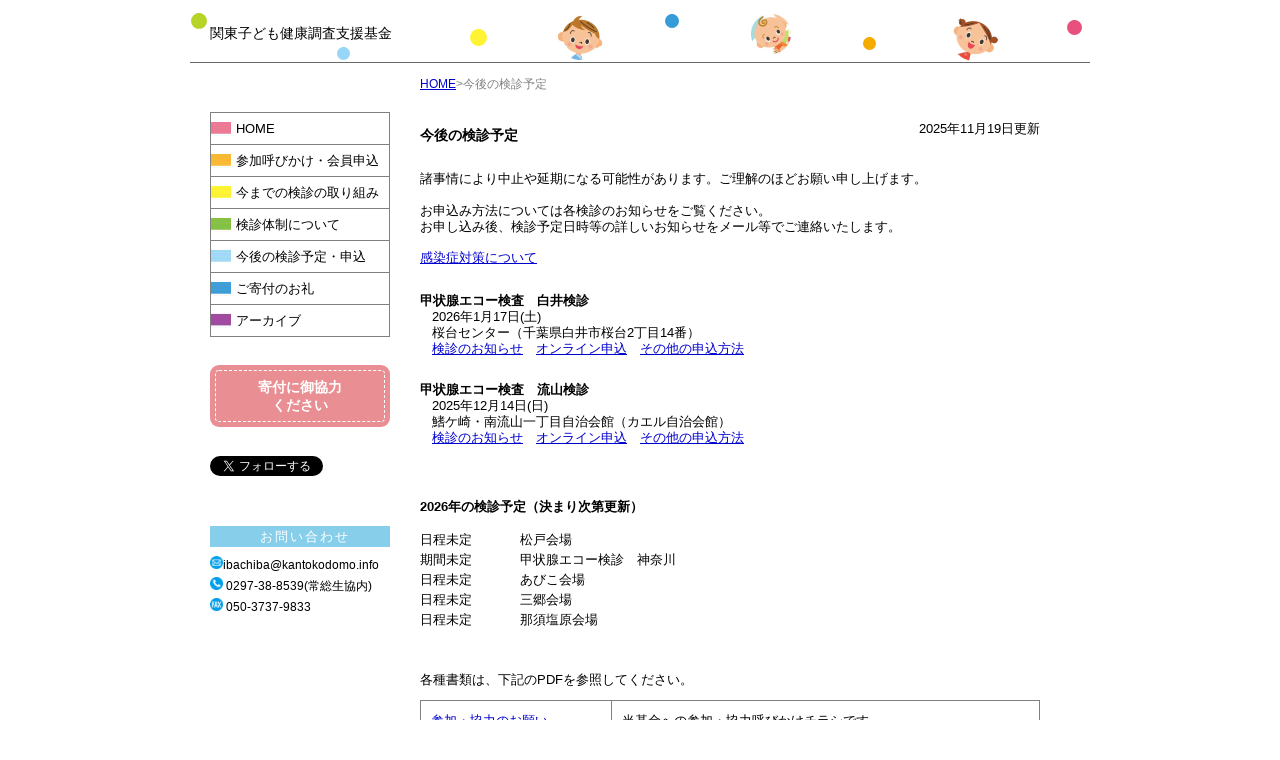

--- FILE ---
content_type: text/html
request_url: https://kantokodomo.info/yotei.html
body_size: 6888
content:
<!DOCTYPE html PUBLIC "-//W3C//DTD XHTML 1.0 Transitional//EN" "http://www.w3.org/TR/xhtml1/DTD/xhtml1-transitional.dtd">
<html xmlns="http://www.w3.org/1999/xhtml">

<head>
<meta http-equiv="Content-Type" content="text/html; charset=utf-8" />
<meta http-equiv="Content-Language" content="ja" />
<meta http-equiv="Content-Style-Type" content="text/css" />
<meta http-equiv="Content-Script-Type" content="text/javascript" />

<title>検診予定と申込 | 関東子ども健康調査支援基金</title>
<meta name="description" content="甲状腺検診の予定と申込みについてのご案内です。必要となる各種書類もこちらからダウンロードできます。"/>
<meta name="keywords" content="検診予定,申込"/>
<meta name="google-site-verification" content="yW5ZjfXPzw6Pm_XFMzkFYsa1qBoSiizfI9-Luh_ZHMc" />

<link rel="stylesheet" href="./css/common.css" />
<link rel="stylesheet" href="./css/sub.css" />
<style type ="text/css"></style>
</head>

<body onload="disable_links_outline()">

<div id="container02">

<div id="header02">
	<p>関東子ども健康調査支援基金</p>
<!-- /header02 --></div>

<div id="content02">
	<p class="topicPath"><a href="https://kantokodomo.info">HOME</a>&gt;今後の検診予定</p>
	
<!-- 更新部分　日付変更ここから -->
	<p class="style02">2025年11月19日更新</p>
<!-- 更新部分　日付変更ここまで -->

	<h1>今後の検診予定</h1>

   <p class="style07">
   諸事情により中止や延期になる可能性があります。ご理解のほどお願い申し上げます。<br />
   <br />
   お申込み方法については各検診のお知らせをご覧ください。
   <br />
   お申し込み後、検診予定日時等の詳しいお知らせをメール等でご連絡いたします。
   </p>

   <p>
   <a href="info2.html">感染症対策について</a>
   </p>

<!-- 更新部分　コピー（または削除）ここから -->
	<p class="style07">
	 <b>甲状腺エコー検査　白井検診</b><br />
	 &nbsp;&nbsp;&nbsp;2026年1月17日(土)<br />
	 &nbsp;&nbsp;&nbsp;桜台センター（千葉県白井市桜台2丁目14番）<br />
	 &nbsp;&nbsp;&nbsp;<a href="./pdf/202601sr.pdf" target="_blank">検診のお知らせ</a>　<a href="https://forms.gle/d5VUxVvz4RctTA1j9" target="_blank">オンライン申込</a>　<a href="./info4.html">その他の申込方法</a>
	 </p>
<!-- 更新部分　ここまで -->

<!-- 更新部分　コピー（または削除）ここから -->
	<p class="style07">
	 <b>甲状腺エコー検査　流山検診</b><br />
	 &nbsp;&nbsp;&nbsp;2025年12月14日(日)<br />
	 &nbsp;&nbsp;&nbsp;鰭ケ崎・南流山一丁目自治会館（カエル自治会館）<br />
	 &nbsp;&nbsp;&nbsp;<a href="./pdf/202512ngr.pdf" target="_blank">検診のお知らせ</a>　<a href="https://forms.gle/1mQ347BhAgbuGg9G9" target="_blank">オンライン申込</a>　<a href="./info4.html">その他の申込方法</a>
	 </p>
<!-- 更新部分　ここまで -->


<br />

<!-- 更新部分　随時更新　ここから -->
	<h3>2026年の検診予定（決まり次第更新）</h3>	
	<dl class="yotei01">
	<dt>日程未定</dt><dd>松戸会場</dd>
	<dt>期間未定</dt><dd>甲状腺エコー検診　神奈川</dd>
	<dt>日程未定</dt><dd>あびこ会場</dd>
	<dt>日程未定</dt><dd>三郷会場</dd>
	<dt>日程未定</dt><dd>那須塩原会場</dd>
	</dl>
<!-- 更新部分　随時更新　ここまで -->

 <p class="style08">各種書類は、下記のPDFを参照してください。</p>
 
	<table class="box04">

	<tr>
	<th><a href="./pdf/sankayobikake_3.pdf"target="_blank" rel="noopener">参加・協力のお願い</a></th>
	<td>当基金への参加・協力呼びかけチラシです。</td>
	</tr>

	<tr>
	<th><a href="./pdf/kakuninsyorui_2.pdf"target="_blank" rel="noopener">確認書類(個人情報保護等）</a></th>
	<td>お読みください。</td>
	</tr>

    <tr>
	<th><a href="./pdf/kensinhoukokusyo.pdf"  target="_blank" rel="noopener">検診報告書</a></th>
	<td>検診終了時に画像と一緒にお渡しします。</td>
	</tr>
	
	<tr>
	<th><a href="./pdf/monsinhyou.syokai.pdf"  target="_blank" rel="noopener">問診票．初回</a></th>
	<td>事前にオンラインで入力していただきます。２回目以降用もあります。</td>
	</tr>
	
	</table>


<!-- /content02 --></div>

<div id="leftMenu01">
	<ul class="leftMenu05">
	<a href="https://kantokodomo.info"><li class="pink">HOME</li></a>
	<a href="sanka.html"><li class="orange">参加呼びかけ・会員申込</li></a>
	<a href="torikumi.html"><li class="yellow">今までの検診の取り組み</li></a>
	<a href="taisei.html"><li class="green">検診体制について</li></a>
	<a href="yotei.html"><li class="sky">今後の検診予定・申込</li></a>
	<a href="kifu.html"><li class="blue">ご寄付のお礼</li></a>
	<a href="archive.html"><li class="purple">アーカイブ</li></a>
	</ul>
	<br />
	
<!-- 寄付へリンク -->

<p class="leftMenu05">
<a href="sanka.html" class="btn-stitch"><Font color="#ffffff"><B>寄付に御協力<br />ください</B></font></a>
</p>
	
<br />
<!-- ソーシャルボタン -->


<p class="leftMenu04">
	<a href="https://twitter.com/kantokodomo?ref_src=twsrc%5Etfw" class="twitter-follow-button" data-show-screen-name="false" data-lang="ja" data-show-count="false">Follow @kantokodomo</a><script async src="https://platform.twitter.com/widgets.js" charset="utf-8"></script>
</p>
	
	<p class="leftMenu03">お問い合わせ</p>
	<p class="leftMenu06">
	<img src="./img/mail2.png" width="13" height="13" alt="ﾒｰﾙ">ibachiba@kantokodomo.info<br />
	<img src="./img/tel2.png" width="13" height="13" alt="tel"> 0297-38-8539(常総生協内)<br />
	<img src="./img/fax2.png" width="13" height="13" alt="fax"> 050-3737-9833
	</p>

<!-- /leftMenu01 --></div>

<div id="footer">

	<p class="footer">
	<a href="https://www.coop-joso.jp/" target="_blank" style="text-decoration:none;" rel="noopener"><img src="./img/joso_logo.png" width="114" height="35" alt="常総生活協同組合" /></a>
	&nbsp;&nbsp;&nbsp;&nbsp;&nbsp;<a href="https://www.cataloghouse.co.jp/" target="_blank" style="text-decoration:none;" rel="noopener"><img src="./img/cata_logo2.png" width="147" height="35" alt="カタログハウス" /></a>
	&nbsp;&nbsp;&nbsp;&nbsp;&nbsp;<a href="https://saitasaita.co.jp/" target="_blank" style="text-decoration:none;" rel="noopener"><img src="./img/saita.png" width="112" height="30" alt="株式会社さいた" /></a>
	&nbsp;&nbsp;&nbsp;&nbsp;&nbsp;<a href="https://ari-edu.org" target="_blank" style="text-decoration:none;" rel="noopener"><img src="./img/rgb-Logo-Mark-1.png" width="60" height="30" alt="アジア学院" /></a>
	<br />
	<a href="pp.html">個人情報保護に関する方針</a>
	<br/>
	Copyright&copy;2013 関東子ども健康調査支援基金
	</p>


<!-- /footer --></div>

<!-- /container02 --></div>
</body>
</html>


--- FILE ---
content_type: text/css
request_url: https://kantokodomo.info/css/common.css
body_size: 8452
content:
@charset "utf-8";
/* CSS Document */

body{
	font-family:"メイリオ", Verdana, Helvetica, sans-serif;
	line-height:1.6;
	overflow-y:scroll;
	}

h1{font-size:14px;}

h2{font-size:16px;}

h3{font-size:13px;}


p{font-size:13px;}

a{color:#0000cd;}

a:hover{
	text-decoration:none;
	color:#4169e1;
	}

/*-----左メニュー-----*/

#leftMenu01{
	width:200px;
	float:left;
	}

#leftMenu01 li{
	border:solid 1px #808080;
	margin-top:-1px;
	padding:6px 10px 5px 25px;
	list-style:none;
	font-size:13px;
	}

ul.leftMenu02{
	margin-top:380px;
	margin-left:-20px;
	}

ul.leftMenu02 a{
	color:#000000;
	text-decoration:none;
	}

p.leftMenu03{
	letter-spacing:2px;
	padding-left:10px;
	font-size:10pt;
	background-color:#87ceeb;
	color:#ffffff;
	margin-top:50px;
	margin-left:20px;
	text-align:center;
	}

p.leftMenu04{
	margin-top:-5px;
	margin-left:20px;
	font-size:10pt;
	line-height:2em;
	text-align:left;
	}


p.leftMenu05{
	margin-top:-5px;
	margin-left:25px;
	line-height:1.3em;
	font-size:14px;
	}

p.leftMenu06{
	margin-top:-5px;
	margin-left:20px;
	font-size:9pt;
	line-height:1.8em;
	text-align:left;
	}



ul.leftMenu05{ /*下層ページ*/
	margin-top:50px;
	margin-left:-20px;
	}

ul.leftMenu05 a{
	color:#000000;
	text-decoration:none;
	}

.pink{
	background-image:url(../img/bg_common_11.jpg);
	background-repeat:no-repeat;
	}

.pink:hover{ /*ポインタをのせた時*/
	background-image:url(../img/bg_common_12.jpg);
	background-repeat:no-repeat;
	}

.pink:active{ /*ポインタをはずした時*/
	background-image:url(../img/bg_common_11.jpg);
	background-repeat:no-repeat;
	}

.orange{
	background-image:url(../img/bg_common_21.jpg);
	background-repeat:no-repeat;
	}

.orange:hover{ /*ポインタをのせた時*/
	background-image:url(../img/bg_common_22.jpg);
	background-repeat:no-repeat;
	}

.yellow{
	background-image:url(../img/bg_common_31.jpg);
	background-repeat:no-repeat;
	}

.yellow:hover{ /*ポインタをのせた時*/
	background-image:url(../img/bg_common_32.jpg);
	background-repeat:no-repeat;
	}

.green{
	background-image:url(../img/bg_common_41.jpg);
	background-repeat:no-repeat;
	}

.green:hover{ /*ポインタをのせた時*/
	background-image:url(../img/bg_common_42.jpg);
	background-repeat:no-repeat;
	}

.sky{
	background-image:url(../img/bg_common_51.jpg);
	background-repeat:no-repeat;
	}

.sky:hover{ /*ポインタをのせた時*/
	background-image:url(../img/bg_common_52.jpg);
	background-repeat:no-repeat;
	}

.blue{
	background-image:url(../img/bg_common_61.jpg);
	background-repeat:no-repeat;
	}

.blue:hover{ /*ポインタをのせた時*/
	background-image:url(../img/bg_common_62.jpg);
	background-repeat:no-repeat;
	}

.purple{
	background-image:url(../img/bg_common_71.jpg);
	background-repeat:no-repeat;
	}

.purple:hover{ /*ポインタをのせた時*/
	background-image:url(../img/bg_common_72.jpg);
	background-repeat:no-repeat;
	}

/*-----寄付用装飾ボタン-----*/

.btn-stitch {
  display: inline-block;
  padding: 0.5em 1em;
  text-decoration: none;
  text-align:center;
  background: #e98f93;
  color: #FFF;
  border-radius: 4px;
  box-shadow: 0px 0px 0px 5px #e98f93;
  border: dashed 1px #FFF;
  width:140px;
}

.btn-stitch:hover {
  border: dotted 1px #FFF;
}


/*-----p-----*/

p.style01{ /*index*/
	width:100px;
	line-height:2;
	margin-top:-15px;
	margin-bottom:40px;
	letter-spacing:3px;
	padding-left:20px;
	border:double 3px #808080;
	}

p.style01:hover{ /*ポインタをのせた時*/
	background-color:#dcdcdc;
	color:#0000cd;
	}

p.topicPath{/*下層ページ*/
	font-size:12px;
	color:#808080;
	}

p.topicPath a{text-decoration:underline;}

p.style02{/*設立の趣意*/
	float:right;
	margin-right:30px;
	}

p.style03{/*基金への参加*/
	margin-top:30px;
	margin-bottom:30px;
	}

p.style04{/*下層ページ最下段*/
	margin-bottom:30px;
	}

p.style05{/*検診体制について*/
	background-image:url(../img/ico_taisei_01.png);
	background-repeat:no-repeat;
	margin-top:30px;
	margin-bottom:-5px;
	padding-left:16px;
	}

p.style06{/*今後の予定*/
	margin-top:-10px;
	color:#ff0000;
	font-weight:bold;
	}

p.style07{
	margin-top:25px;
	line-height:1.3;
	}

p.style08{
	margin-top:40px;
	margin-bottom:-10px;
	}

p.style09{
	margin-top:20px;
	margin-bottom:-5px;
	padding-left:16px;
	}

p.style10{
	margin-top:30px;
	margin-bottom:-10px;
	}

p.style11{ /*ouen*/
	font-size:13px;
	padding: .25em 0 .2em .75em;
	border-left: 6px solid #ccc;
	border-bottom: 1px solid #ccc;
	}

p.style12{
	margin-top:20px;
	margin-bottom:5px;
	}

p.style13{/*プライバシーポリシー大段落*/
	text-indent: -2em;
	font-size:13px;
	margin-top:40px;
	margin-left: 2em;
	margin-bottom:5px;
	font-weight:bold;
	}

p.style14{/*プライバシーポリシー小段落*/
	text-indent: -1em;
	font-size:13px;
	margin-top:20px;
	margin-right: 2em;
	margin-left: 1em;
	margin-bottom:5px;
	}

p.style15{/*プライバシーポリシー左インデント段落*/
	font-size:13px;
	margin-left: 2em;
	margin-bottom:5px;
	}

p.style16{ /*index_e*/
	width:157px;
	line-height:2;
	margin-top:-15px;
	margin-bottom:40px;
	letter-spacing:3px;
	padding-left:20px;
	border:double 3px #808080;
	}

p.style17{/*研究案内注釈*/
	text-indent:-2em;
	font-size:11px;
	margin-top:1px;
	margin-right: 2em;
	margin-left: 2em;
	margin-bottom:1px;
	}

p.style18{/*行間広めタイトル下広め*/
	margin-top:30px;
	line-height:2;
	}


/*-----table-----*/

table.box01{/*index*/
	margin-top:30px;
	margin-bottom:30px;
	font-size:14px;
	}

table.box01 th{
	width:70px;
	font-weight:normal;
	text-align:left;
	}

table.box02{/*今までの取り組み*/
	border-collapse:collapse;
	margin-top:20px;
	font-size:14px;}

table.box02 th{
	border:solid 1px #808080;
	font-weight:normal;
	padding-left:6px;
	padding-right:6px;
	}

table.box02 td{
	border:solid 1px #808080;
	padding-left:5px;
	padding-right:5px;
	}

table.box03{/*今後の検診予定*/
	margin-top:20px;
	margin-bottom:30px;
	font-size:14px;
	}

table.box03 td{padding-bottom:15px;}

table.box03 th{
	width:60px;
	font-weight:normal;
	vertical-align:top;
	text-align:right;
	}

table.box04{/*今後の検診予定*/
	border-collapse:collapse;
	margin-top:20px;
	margin-bottom:30px;
	font-size:13px;
	}

table.box04 th{
	border:solid 1px #808080;
	width:170px;
	font-weight:normal;
	vertical-align:top;
	text-align:left;
	padding:10px 10px 10px 10px;
	}

table.box04 td{
	border:solid 1px #808080;
	padding-left:10px;
	}

table.box05{/*基金への参加*/
	border-collapse:collapse;
	margin-top:20px;
	margin-bottom:30px;
	font-size:13px;
	}

table.box05 th{
	border:solid 1px #808080;
	width:170px;
	font-weight:normal;
	vertical-align:top;
	text-align:left;
	padding:10px 10px 10px 10px;
	}

table.box05 td{
	border:solid 1px #808080;
	padding-left:10px;
	padding:10px 10px 10px 10px;
	}


table.box06 tr{
	font-size:13px;	
	border:solid 1px #808080;
	padding-left:10px;
	padding:20px 20px 20px 20px;
	}

table.box07{/*今後の検診予定*/
	margin-top:-10px;
	margin-left:10px;
	margin-bottom:10px;
	border-spacing:0;
	font-size:13px;
	border:none;
	}
	
table.box07 td{
	padding:0px 0px 0px 0px;
	}

/*-----dl-----*/

dl.yotei01{/*今後の検診予定*/
	font-size:13px;
	border:0px;
	}

dl.yotei01 dt{
	float:left;
	}

dl.yotei01 dd{
	margin-left:100px;
	}


/*-----img-----*/

.img01 {/*検診体制*/
	margin-top:30px;
	margin-bottom:20px;
	}


/*-----ol-----*/

ol{/*設立の趣意*/
	margin-top:40px;
	font-size:13px;
	}

ol li{margin-top:15px;}


ol.style02{/*プライバシーポリシー*/
	font-size:13px;
	line-height:13px;
	margin-top:5px;
	margin-bottom:0;
	}

ol.style02 li{margin-top:5px;}

ol.style03{/*その他の申込方法*/
	font-size:13px;
	line-height:20px;
	margin-top:20px;
	margin-bottom:30px;
	}

ol.style03 ul{
	margin-top:5px;
	margin-bottom:20px;}

ol.style03 li{margin-top:5px;}


/*-----ul-----*/

ul{/*感染症対応*/
	margin-top:40px;
	font-size:13px;
	}

ul li{margin-top:15px;}


ul.style02{/*その他の申込方法*/
	font-size:13px;
	line-height:15px;
	margin-top:10px;
	margin-bottom:40px;
	}





/*-----フッター-----*/

#footer{
	clear:both;
	margin-left:8px;
	margin-right:8px;
	border-top:1px solid #696969;
	}

#footer .footer{
	border:none;
	font-size:10px;
	font-family: verdana;
	color:#808080;
	margin-top:10px;
	margin-bottom:15px;
	margin-right:10px;
	text-align:center;
	}
	
#footer a {
	text-decoration:none;
	color:#4169e1;
	font-size:13px;
	}

#footer a:hover{
	text-decoration:none;
	color:#0099ff;
	font-size:13px;
	}




--- FILE ---
content_type: text/css
request_url: https://kantokodomo.info/css/sub.css
body_size: 443
content:
@charset "utf-8";
/* CSS Document */

#container02{
	width:900px;
	position: absolute;
	left:50%;
	margin-top:-10px;
	margin-left:-450px;
	}

#header02{
	height:50px;
	background-image:url(../img/hdr_common_01.png);
	background-repeat:no-repeat;
	border-bottom:1px solid #696969;
	}

#header02 p{
	margin-left:20px;
	padding-top:10px;
	font-size:14px;
	}

#content02{
	float:right;
	width:650px;
	margin-top:0px;
	margin-right:20px;
	margin-left:30px;
	}

#content02 h1{margin-top:30px;}

